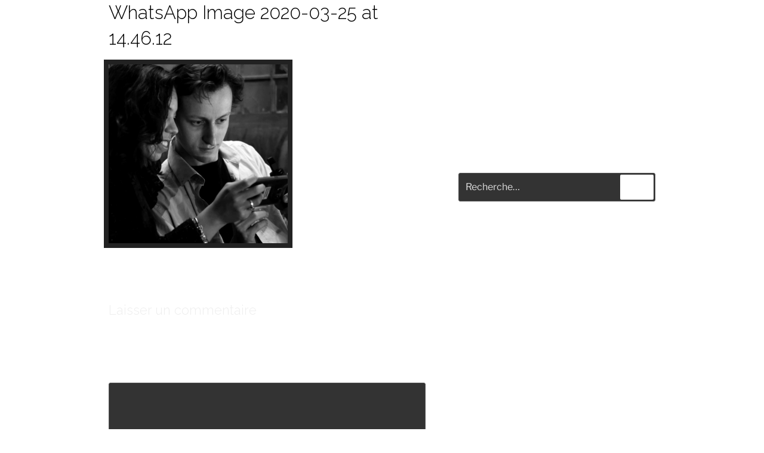

--- FILE ---
content_type: text/css
request_url: https://cairnproductions.fr/wp-content/uploads/elementor/css/post-237.css?ver=1695807158
body_size: 367
content:
.elementor-kit-237{--e-global-color-secondary:#F4CD78;--e-global-color-text:#A5B3C1;--e-global-color-accent:#AAC9C3;--e-global-color-2a6bca6:#6EC1E4;--e-global-color-158e0a0d:#FFFFFF;--e-global-color-788cf482:#61CE70;--e-global-color-5f447b30:#4054B2;--e-global-color-544de39c:#23A455;--e-global-color-22de589:#FFFFFF;--e-global-color-6cdda0a9:#FFF;--e-global-typography-primary-font-family:"Raleway";--e-global-typography-primary-font-weight:600;--e-global-typography-secondary-font-family:"Raleway";--e-global-typography-secondary-font-weight:400;--e-global-typography-accent-font-family:"Roboto";--e-global-typography-accent-font-weight:500;--e-global-typography-566b0e4-font-family:"Raleway";--e-global-typography-566b0e4-font-size:1px;color:#000000;font-family:"Raleway", Sans-serif;font-size:14px;}.elementor-kit-237 a{font-family:"Raleway", Sans-serif;font-weight:700;}.elementor-kit-237 h1{color:#000000;font-family:"Raleway", Sans-serif;font-size:31px;}.elementor-kit-237 h2{color:#000000;font-family:"Raleway", Sans-serif;font-size:25px;}.elementor-kit-237 h3{color:#000000;font-family:"Raleway", Sans-serif;}.elementor-kit-237 h4{color:#000000;}.elementor-kit-237 h5{color:#000000;font-family:"Raleway", Sans-serif;}.elementor-kit-237 h6{color:#000000;font-family:"Raleway", Sans-serif;}.elementor-section.elementor-section-boxed > .elementor-container{max-width:490px;}.e-con{--container-max-width:490px;}{}.page .entry-header{display:var(--page-title-display);}.elementor-kit-237 e-page-transition{background-color:#FFBC7D;}@media(max-width:1024px){.elementor-section.elementor-section-boxed > .elementor-container{max-width:1024px;}.e-con{--container-max-width:1024px;}}@media(max-width:767px){.elementor-section.elementor-section-boxed > .elementor-container{max-width:767px;}.e-con{--container-max-width:767px;}}

--- FILE ---
content_type: text/css
request_url: https://cairnproductions.fr/wp-content/uploads/elementor/css/post-1193.css?ver=1695807159
body_size: 272
content:
.elementor-1193 .elementor-element.elementor-element-373c2bb:not(.elementor-motion-effects-element-type-background), .elementor-1193 .elementor-element.elementor-element-373c2bb > .elementor-motion-effects-container > .elementor-motion-effects-layer{background-color:#FFFFFF;}.elementor-1193 .elementor-element.elementor-element-373c2bb{transition:background 0.3s, border 0.3s, border-radius 0.3s, box-shadow 0.3s;padding:50px 0px 20px 0px;}.elementor-1193 .elementor-element.elementor-element-373c2bb > .elementor-background-overlay{transition:background 0.3s, border-radius 0.3s, opacity 0.3s;}.elementor-1193 .elementor-element.elementor-global-1170 .elementor-repeater-item-647dae2.elementor-social-icon{background-color:#FF0078;}.elementor-1193 .elementor-element.elementor-global-1170 .elementor-repeater-item-c4f2e4f.elementor-social-icon{background-color:#7A82FF;}.elementor-1193 .elementor-element.elementor-global-1170 .elementor-repeater-item-c4f2e4f.elementor-social-icon i{color:#FFFFFF;}.elementor-1193 .elementor-element.elementor-global-1170 .elementor-repeater-item-c4f2e4f.elementor-social-icon svg{fill:#FFFFFF;}.elementor-1193 .elementor-element.elementor-global-1170 .elementor-repeater-item-75ada92.elementor-social-icon{background-color:#DFDFDF;}.elementor-1193 .elementor-element.elementor-global-1170 .elementor-repeater-item-75ada92.elementor-social-icon i{color:#000000;}.elementor-1193 .elementor-element.elementor-global-1170 .elementor-repeater-item-75ada92.elementor-social-icon svg{fill:#000000;}.elementor-1193 .elementor-element.elementor-global-1170{--grid-template-columns:repeat(0, auto);--grid-column-gap:5px;--grid-row-gap:0px;}.elementor-1193 .elementor-element.elementor-global-1170 .elementor-widget-container{text-align:center;}@media(max-width:767px){.elementor-1193 .elementor-element.elementor-global-1170 .elementor-widget-container{text-align:center;}}